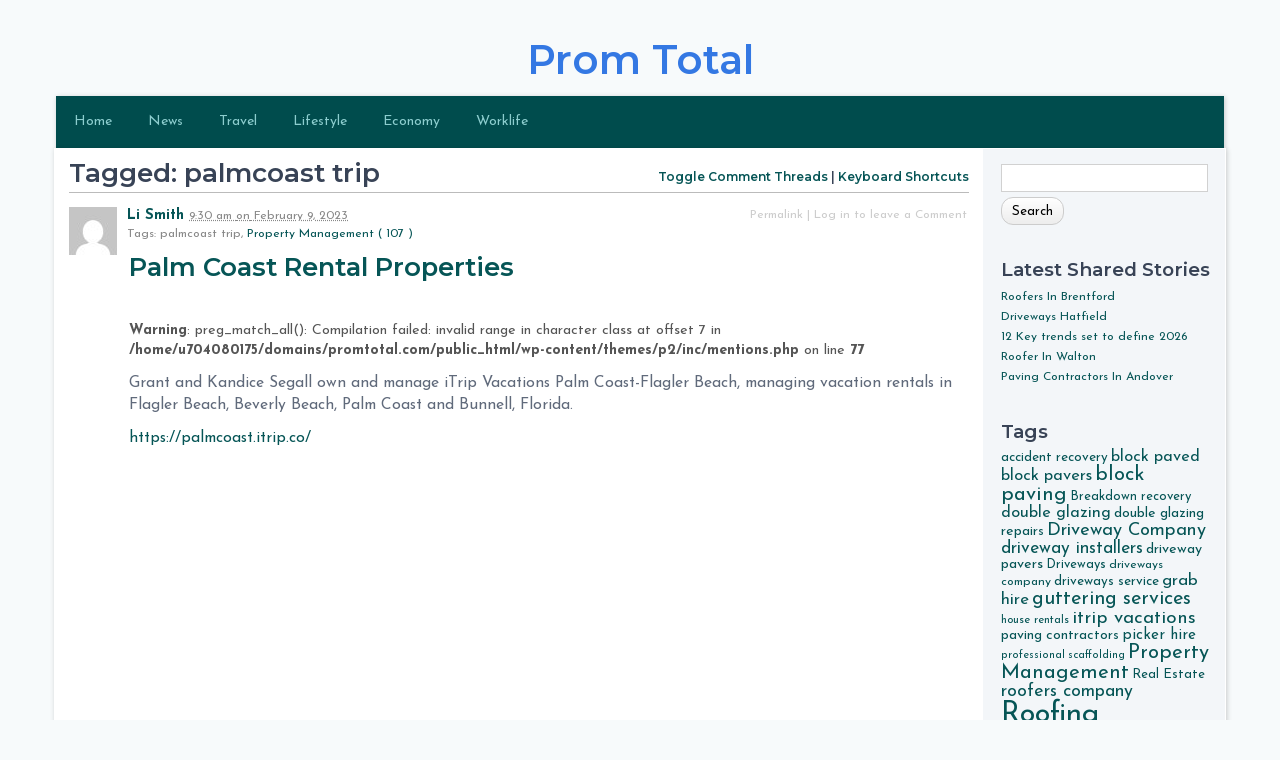

--- FILE ---
content_type: text/html; charset=UTF-8
request_url: https://www.promtotal.com/library/tag/palmcoast-trip/
body_size: 14769
content:
<!DOCTYPE html PUBLIC "-//W3C//DTD XHTML 1.1//EN" "http://www.w3.org/TR/xhtml11/DTD/xhtml11.dtd">
<html xmlns="http://www.w3.org/1999/xhtml" lang="en-US">
<head profile="http://gmpg.org/xfn/11">
<meta http-equiv="Content-Type" content="text/html; charset=UTF-8" />
<meta name="viewport" content="width=device-width, initial-scale=1.0" />
<title>palmcoast trip Archives - Prom Total</title>
<link rel="pingback" href="https://www.promtotal.com/xmlrpc.php" />
<meta name='robots' content='index, follow, max-image-preview:large, max-snippet:-1, max-video-preview:-1' />

	<!-- This site is optimized with the Yoast SEO plugin v22.8 - https://yoast.com/wordpress/plugins/seo/ -->
	<link rel="canonical" href="https://www.promtotal.com/library/tag/palmcoast-trip/" />
	<meta property="og:locale" content="en_US" />
	<meta property="og:type" content="article" />
	<meta property="og:title" content="palmcoast trip Archives - Prom Total" />
	<meta property="og:url" content="https://www.promtotal.com/library/tag/palmcoast-trip/" />
	<meta property="og:site_name" content="Prom Total" />
	<meta name="twitter:card" content="summary_large_image" />
	<script type="application/ld+json" class="yoast-schema-graph">{"@context":"https://schema.org","@graph":[{"@type":"CollectionPage","@id":"https://www.promtotal.com/library/tag/palmcoast-trip/","url":"https://www.promtotal.com/library/tag/palmcoast-trip/","name":"palmcoast trip Archives - Prom Total","isPartOf":{"@id":"https://www.promtotal.com/#website"},"breadcrumb":{"@id":"https://www.promtotal.com/library/tag/palmcoast-trip/#breadcrumb"},"inLanguage":"en-US"},{"@type":"BreadcrumbList","@id":"https://www.promtotal.com/library/tag/palmcoast-trip/#breadcrumb","itemListElement":[{"@type":"ListItem","position":1,"name":"Home","item":"https://www.promtotal.com/"},{"@type":"ListItem","position":2,"name":"palmcoast trip"}]},{"@type":"WebSite","@id":"https://www.promtotal.com/#website","url":"https://www.promtotal.com/","name":"Prom Total","description":"","potentialAction":[{"@type":"SearchAction","target":{"@type":"EntryPoint","urlTemplate":"https://www.promtotal.com/?s={search_term_string}"},"query-input":"required name=search_term_string"}],"inLanguage":"en-US"}]}</script>
	<!-- / Yoast SEO plugin. -->


		<script type="text/javascript">
			// <![CDATA[

			// P2 Configuration
			var ajaxUrl                 = "https://www.promtotal.com/wp-admin/admin-ajax.php?p2ajax=true";
			var ajaxReadUrl             = "https://www.promtotal.com/feed/p2.ajax/?p2ajax=true";
			var updateRate              = "30000"; // 30 seconds
			var nonce                   = "2063cef8a3";
			var login_url               = "https://www.promtotal.com/wp-login.php?redirect_to=https%3A%2F%2Fwww.promtotal.com%2Flibrary%2Ftag%2Fpalmcoast-trip%2F";
			var templateDir             = "https://www.promtotal.com/wp-content/themes/p2";
			var isFirstFrontPage        = 0;
			var isFrontPage             = 0;
			var isSingle                = 0;
			var isPage                  = 0;
			var isUserLoggedIn          = 0;
			var prologueTagsuggest      = 1;
			var prologuePostsUpdates    = 1;
			var prologueCommentsUpdates = 1;
			var getPostsUpdate          = 0;
			var getCommentsUpdate       = 0;
			var inlineEditPosts         = 1;
			var inlineEditComments      = 1;
			var wpUrl                   = "https://www.promtotal.com";
			var rssUrl                  = "";
			var pageLoadTime            = "2026-01-22 11:43:15";
			var commentsOnPost          = new Array;
			var postsOnPage             = new Array;
			var postsOnPageQS           = '';
			var currPost                = -1;
			var currComment             = -1;
			var commentLoop             = false;
			var lcwidget                = false;
			var hidecomments            = false;
			var commentsLists           = '';
			var newUnseenUpdates        = 0;
			var mentionData             = null;
			var p2CurrentVersion        = 3;
			var p2StoredVersion         = 3;
			// ]]>
		</script>
<link rel="alternate" type="application/rss+xml" title="Prom Total &raquo; Feed" href="https://www.promtotal.com/feed/" />
<link rel="alternate" type="application/rss+xml" title="Prom Total &raquo; Comments Feed" href="https://www.promtotal.com/comments/feed/" />
		<script type="text/javascript">
		//<![CDATA[
		var wpLocale = {"month":["January","February","March","April","May","June","July","August","September","October","November","December"],"monthabbrev":["Jan","Feb","Mar","Apr","May","Jun","Jul","Aug","Sep","Oct","Nov","Dec"],"weekday":["Sunday","Monday","Tuesday","Wednesday","Thursday","Friday","Saturday"],"weekdayabbrev":["Sun","Mon","Tue","Wed","Thu","Fri","Sat"]};
		//]]>
		</script>
		<link rel="alternate" type="application/rss+xml" title="Prom Total &raquo; palmcoast trip Tag Feed" href="https://www.promtotal.com/library/tag/palmcoast-trip/feed/" />
<style id='wp-img-auto-sizes-contain-inline-css' type='text/css'>
img:is([sizes=auto i],[sizes^="auto," i]){contain-intrinsic-size:3000px 1500px}
/*# sourceURL=wp-img-auto-sizes-contain-inline-css */
</style>
<style id='wp-emoji-styles-inline-css' type='text/css'>

	img.wp-smiley, img.emoji {
		display: inline !important;
		border: none !important;
		box-shadow: none !important;
		height: 1em !important;
		width: 1em !important;
		margin: 0 0.07em !important;
		vertical-align: -0.1em !important;
		background: none !important;
		padding: 0 !important;
	}
/*# sourceURL=wp-emoji-styles-inline-css */
</style>
<style id='wp-block-library-inline-css' type='text/css'>
:root{--wp-block-synced-color:#7a00df;--wp-block-synced-color--rgb:122,0,223;--wp-bound-block-color:var(--wp-block-synced-color);--wp-editor-canvas-background:#ddd;--wp-admin-theme-color:#007cba;--wp-admin-theme-color--rgb:0,124,186;--wp-admin-theme-color-darker-10:#006ba1;--wp-admin-theme-color-darker-10--rgb:0,107,160.5;--wp-admin-theme-color-darker-20:#005a87;--wp-admin-theme-color-darker-20--rgb:0,90,135;--wp-admin-border-width-focus:2px}@media (min-resolution:192dpi){:root{--wp-admin-border-width-focus:1.5px}}.wp-element-button{cursor:pointer}:root .has-very-light-gray-background-color{background-color:#eee}:root .has-very-dark-gray-background-color{background-color:#313131}:root .has-very-light-gray-color{color:#eee}:root .has-very-dark-gray-color{color:#313131}:root .has-vivid-green-cyan-to-vivid-cyan-blue-gradient-background{background:linear-gradient(135deg,#00d084,#0693e3)}:root .has-purple-crush-gradient-background{background:linear-gradient(135deg,#34e2e4,#4721fb 50%,#ab1dfe)}:root .has-hazy-dawn-gradient-background{background:linear-gradient(135deg,#faaca8,#dad0ec)}:root .has-subdued-olive-gradient-background{background:linear-gradient(135deg,#fafae1,#67a671)}:root .has-atomic-cream-gradient-background{background:linear-gradient(135deg,#fdd79a,#004a59)}:root .has-nightshade-gradient-background{background:linear-gradient(135deg,#330968,#31cdcf)}:root .has-midnight-gradient-background{background:linear-gradient(135deg,#020381,#2874fc)}:root{--wp--preset--font-size--normal:16px;--wp--preset--font-size--huge:42px}.has-regular-font-size{font-size:1em}.has-larger-font-size{font-size:2.625em}.has-normal-font-size{font-size:var(--wp--preset--font-size--normal)}.has-huge-font-size{font-size:var(--wp--preset--font-size--huge)}.has-text-align-center{text-align:center}.has-text-align-left{text-align:left}.has-text-align-right{text-align:right}.has-fit-text{white-space:nowrap!important}#end-resizable-editor-section{display:none}.aligncenter{clear:both}.items-justified-left{justify-content:flex-start}.items-justified-center{justify-content:center}.items-justified-right{justify-content:flex-end}.items-justified-space-between{justify-content:space-between}.screen-reader-text{border:0;clip-path:inset(50%);height:1px;margin:-1px;overflow:hidden;padding:0;position:absolute;width:1px;word-wrap:normal!important}.screen-reader-text:focus{background-color:#ddd;clip-path:none;color:#444;display:block;font-size:1em;height:auto;left:5px;line-height:normal;padding:15px 23px 14px;text-decoration:none;top:5px;width:auto;z-index:100000}html :where(.has-border-color){border-style:solid}html :where([style*=border-top-color]){border-top-style:solid}html :where([style*=border-right-color]){border-right-style:solid}html :where([style*=border-bottom-color]){border-bottom-style:solid}html :where([style*=border-left-color]){border-left-style:solid}html :where([style*=border-width]){border-style:solid}html :where([style*=border-top-width]){border-top-style:solid}html :where([style*=border-right-width]){border-right-style:solid}html :where([style*=border-bottom-width]){border-bottom-style:solid}html :where([style*=border-left-width]){border-left-style:solid}html :where(img[class*=wp-image-]){height:auto;max-width:100%}:where(figure){margin:0 0 1em}html :where(.is-position-sticky){--wp-admin--admin-bar--position-offset:var(--wp-admin--admin-bar--height,0px)}@media screen and (max-width:600px){html :where(.is-position-sticky){--wp-admin--admin-bar--position-offset:0px}}

/*# sourceURL=wp-block-library-inline-css */
</style><style id='global-styles-inline-css' type='text/css'>
:root{--wp--preset--aspect-ratio--square: 1;--wp--preset--aspect-ratio--4-3: 4/3;--wp--preset--aspect-ratio--3-4: 3/4;--wp--preset--aspect-ratio--3-2: 3/2;--wp--preset--aspect-ratio--2-3: 2/3;--wp--preset--aspect-ratio--16-9: 16/9;--wp--preset--aspect-ratio--9-16: 9/16;--wp--preset--color--black: #000000;--wp--preset--color--cyan-bluish-gray: #abb8c3;--wp--preset--color--white: #ffffff;--wp--preset--color--pale-pink: #f78da7;--wp--preset--color--vivid-red: #cf2e2e;--wp--preset--color--luminous-vivid-orange: #ff6900;--wp--preset--color--luminous-vivid-amber: #fcb900;--wp--preset--color--light-green-cyan: #7bdcb5;--wp--preset--color--vivid-green-cyan: #00d084;--wp--preset--color--pale-cyan-blue: #8ed1fc;--wp--preset--color--vivid-cyan-blue: #0693e3;--wp--preset--color--vivid-purple: #9b51e0;--wp--preset--gradient--vivid-cyan-blue-to-vivid-purple: linear-gradient(135deg,rgb(6,147,227) 0%,rgb(155,81,224) 100%);--wp--preset--gradient--light-green-cyan-to-vivid-green-cyan: linear-gradient(135deg,rgb(122,220,180) 0%,rgb(0,208,130) 100%);--wp--preset--gradient--luminous-vivid-amber-to-luminous-vivid-orange: linear-gradient(135deg,rgb(252,185,0) 0%,rgb(255,105,0) 100%);--wp--preset--gradient--luminous-vivid-orange-to-vivid-red: linear-gradient(135deg,rgb(255,105,0) 0%,rgb(207,46,46) 100%);--wp--preset--gradient--very-light-gray-to-cyan-bluish-gray: linear-gradient(135deg,rgb(238,238,238) 0%,rgb(169,184,195) 100%);--wp--preset--gradient--cool-to-warm-spectrum: linear-gradient(135deg,rgb(74,234,220) 0%,rgb(151,120,209) 20%,rgb(207,42,186) 40%,rgb(238,44,130) 60%,rgb(251,105,98) 80%,rgb(254,248,76) 100%);--wp--preset--gradient--blush-light-purple: linear-gradient(135deg,rgb(255,206,236) 0%,rgb(152,150,240) 100%);--wp--preset--gradient--blush-bordeaux: linear-gradient(135deg,rgb(254,205,165) 0%,rgb(254,45,45) 50%,rgb(107,0,62) 100%);--wp--preset--gradient--luminous-dusk: linear-gradient(135deg,rgb(255,203,112) 0%,rgb(199,81,192) 50%,rgb(65,88,208) 100%);--wp--preset--gradient--pale-ocean: linear-gradient(135deg,rgb(255,245,203) 0%,rgb(182,227,212) 50%,rgb(51,167,181) 100%);--wp--preset--gradient--electric-grass: linear-gradient(135deg,rgb(202,248,128) 0%,rgb(113,206,126) 100%);--wp--preset--gradient--midnight: linear-gradient(135deg,rgb(2,3,129) 0%,rgb(40,116,252) 100%);--wp--preset--font-size--small: 13px;--wp--preset--font-size--medium: 20px;--wp--preset--font-size--large: 36px;--wp--preset--font-size--x-large: 42px;--wp--preset--spacing--20: 0.44rem;--wp--preset--spacing--30: 0.67rem;--wp--preset--spacing--40: 1rem;--wp--preset--spacing--50: 1.5rem;--wp--preset--spacing--60: 2.25rem;--wp--preset--spacing--70: 3.38rem;--wp--preset--spacing--80: 5.06rem;--wp--preset--shadow--natural: 6px 6px 9px rgba(0, 0, 0, 0.2);--wp--preset--shadow--deep: 12px 12px 50px rgba(0, 0, 0, 0.4);--wp--preset--shadow--sharp: 6px 6px 0px rgba(0, 0, 0, 0.2);--wp--preset--shadow--outlined: 6px 6px 0px -3px rgb(255, 255, 255), 6px 6px rgb(0, 0, 0);--wp--preset--shadow--crisp: 6px 6px 0px rgb(0, 0, 0);}:where(.is-layout-flex){gap: 0.5em;}:where(.is-layout-grid){gap: 0.5em;}body .is-layout-flex{display: flex;}.is-layout-flex{flex-wrap: wrap;align-items: center;}.is-layout-flex > :is(*, div){margin: 0;}body .is-layout-grid{display: grid;}.is-layout-grid > :is(*, div){margin: 0;}:where(.wp-block-columns.is-layout-flex){gap: 2em;}:where(.wp-block-columns.is-layout-grid){gap: 2em;}:where(.wp-block-post-template.is-layout-flex){gap: 1.25em;}:where(.wp-block-post-template.is-layout-grid){gap: 1.25em;}.has-black-color{color: var(--wp--preset--color--black) !important;}.has-cyan-bluish-gray-color{color: var(--wp--preset--color--cyan-bluish-gray) !important;}.has-white-color{color: var(--wp--preset--color--white) !important;}.has-pale-pink-color{color: var(--wp--preset--color--pale-pink) !important;}.has-vivid-red-color{color: var(--wp--preset--color--vivid-red) !important;}.has-luminous-vivid-orange-color{color: var(--wp--preset--color--luminous-vivid-orange) !important;}.has-luminous-vivid-amber-color{color: var(--wp--preset--color--luminous-vivid-amber) !important;}.has-light-green-cyan-color{color: var(--wp--preset--color--light-green-cyan) !important;}.has-vivid-green-cyan-color{color: var(--wp--preset--color--vivid-green-cyan) !important;}.has-pale-cyan-blue-color{color: var(--wp--preset--color--pale-cyan-blue) !important;}.has-vivid-cyan-blue-color{color: var(--wp--preset--color--vivid-cyan-blue) !important;}.has-vivid-purple-color{color: var(--wp--preset--color--vivid-purple) !important;}.has-black-background-color{background-color: var(--wp--preset--color--black) !important;}.has-cyan-bluish-gray-background-color{background-color: var(--wp--preset--color--cyan-bluish-gray) !important;}.has-white-background-color{background-color: var(--wp--preset--color--white) !important;}.has-pale-pink-background-color{background-color: var(--wp--preset--color--pale-pink) !important;}.has-vivid-red-background-color{background-color: var(--wp--preset--color--vivid-red) !important;}.has-luminous-vivid-orange-background-color{background-color: var(--wp--preset--color--luminous-vivid-orange) !important;}.has-luminous-vivid-amber-background-color{background-color: var(--wp--preset--color--luminous-vivid-amber) !important;}.has-light-green-cyan-background-color{background-color: var(--wp--preset--color--light-green-cyan) !important;}.has-vivid-green-cyan-background-color{background-color: var(--wp--preset--color--vivid-green-cyan) !important;}.has-pale-cyan-blue-background-color{background-color: var(--wp--preset--color--pale-cyan-blue) !important;}.has-vivid-cyan-blue-background-color{background-color: var(--wp--preset--color--vivid-cyan-blue) !important;}.has-vivid-purple-background-color{background-color: var(--wp--preset--color--vivid-purple) !important;}.has-black-border-color{border-color: var(--wp--preset--color--black) !important;}.has-cyan-bluish-gray-border-color{border-color: var(--wp--preset--color--cyan-bluish-gray) !important;}.has-white-border-color{border-color: var(--wp--preset--color--white) !important;}.has-pale-pink-border-color{border-color: var(--wp--preset--color--pale-pink) !important;}.has-vivid-red-border-color{border-color: var(--wp--preset--color--vivid-red) !important;}.has-luminous-vivid-orange-border-color{border-color: var(--wp--preset--color--luminous-vivid-orange) !important;}.has-luminous-vivid-amber-border-color{border-color: var(--wp--preset--color--luminous-vivid-amber) !important;}.has-light-green-cyan-border-color{border-color: var(--wp--preset--color--light-green-cyan) !important;}.has-vivid-green-cyan-border-color{border-color: var(--wp--preset--color--vivid-green-cyan) !important;}.has-pale-cyan-blue-border-color{border-color: var(--wp--preset--color--pale-cyan-blue) !important;}.has-vivid-cyan-blue-border-color{border-color: var(--wp--preset--color--vivid-cyan-blue) !important;}.has-vivid-purple-border-color{border-color: var(--wp--preset--color--vivid-purple) !important;}.has-vivid-cyan-blue-to-vivid-purple-gradient-background{background: var(--wp--preset--gradient--vivid-cyan-blue-to-vivid-purple) !important;}.has-light-green-cyan-to-vivid-green-cyan-gradient-background{background: var(--wp--preset--gradient--light-green-cyan-to-vivid-green-cyan) !important;}.has-luminous-vivid-amber-to-luminous-vivid-orange-gradient-background{background: var(--wp--preset--gradient--luminous-vivid-amber-to-luminous-vivid-orange) !important;}.has-luminous-vivid-orange-to-vivid-red-gradient-background{background: var(--wp--preset--gradient--luminous-vivid-orange-to-vivid-red) !important;}.has-very-light-gray-to-cyan-bluish-gray-gradient-background{background: var(--wp--preset--gradient--very-light-gray-to-cyan-bluish-gray) !important;}.has-cool-to-warm-spectrum-gradient-background{background: var(--wp--preset--gradient--cool-to-warm-spectrum) !important;}.has-blush-light-purple-gradient-background{background: var(--wp--preset--gradient--blush-light-purple) !important;}.has-blush-bordeaux-gradient-background{background: var(--wp--preset--gradient--blush-bordeaux) !important;}.has-luminous-dusk-gradient-background{background: var(--wp--preset--gradient--luminous-dusk) !important;}.has-pale-ocean-gradient-background{background: var(--wp--preset--gradient--pale-ocean) !important;}.has-electric-grass-gradient-background{background: var(--wp--preset--gradient--electric-grass) !important;}.has-midnight-gradient-background{background: var(--wp--preset--gradient--midnight) !important;}.has-small-font-size{font-size: var(--wp--preset--font-size--small) !important;}.has-medium-font-size{font-size: var(--wp--preset--font-size--medium) !important;}.has-large-font-size{font-size: var(--wp--preset--font-size--large) !important;}.has-x-large-font-size{font-size: var(--wp--preset--font-size--x-large) !important;}
/*# sourceURL=global-styles-inline-css */
</style>

<style id='classic-theme-styles-inline-css' type='text/css'>
/*! This file is auto-generated */
.wp-block-button__link{color:#fff;background-color:#32373c;border-radius:9999px;box-shadow:none;text-decoration:none;padding:calc(.667em + 2px) calc(1.333em + 2px);font-size:1.125em}.wp-block-file__button{background:#32373c;color:#fff;text-decoration:none}
/*# sourceURL=/wp-includes/css/classic-themes.min.css */
</style>
<link rel='stylesheet' id='ppress-frontend-css' href='https://www.promtotal.com/wp-content/plugins/wp-user-avatar/assets/css/frontend.min.css?ver=4.15.9' type='text/css' media='all' />
<link rel='stylesheet' id='ppress-flatpickr-css' href='https://www.promtotal.com/wp-content/plugins/wp-user-avatar/assets/flatpickr/flatpickr.min.css?ver=4.15.9' type='text/css' media='all' />
<link rel='stylesheet' id='ppress-select2-css' href='https://www.promtotal.com/wp-content/plugins/wp-user-avatar/assets/select2/select2.min.css?ver=6.9' type='text/css' media='all' />
<link rel='stylesheet' id='p2-css' href='https://www.promtotal.com/wp-content/themes/p2/style.css?ver=6.9' type='text/css' media='all' />
<link rel='stylesheet' id='p2-print-style-css' href='https://www.promtotal.com/wp-content/themes/p2/style-print.css?ver=20120807' type='text/css' media='print' />
<script type="text/javascript" src="https://www.promtotal.com/wp-includes/js/jquery/jquery.min.js?ver=3.7.1" id="jquery-core-js"></script>
<script type="text/javascript" src="https://www.promtotal.com/wp-includes/js/jquery/jquery-migrate.min.js?ver=3.4.1" id="jquery-migrate-js"></script>
<script type="text/javascript" src="https://www.promtotal.com/wp-content/plugins/wp-user-avatar/assets/flatpickr/flatpickr.min.js?ver=4.15.9" id="ppress-flatpickr-js"></script>
<script type="text/javascript" src="https://www.promtotal.com/wp-content/plugins/wp-user-avatar/assets/select2/select2.min.js?ver=4.15.9" id="ppress-select2-js"></script>
<script type="text/javascript" src="https://www.promtotal.com/wp-includes/js/jquery/jquery.color.min.js?ver=3.0.0" id="jquery-color-js"></script>
<script type="text/javascript" id="utils-js-extra">
/* <![CDATA[ */
var userSettings = {"url":"/","uid":"0","time":"1769082195","secure":"1"};
//# sourceURL=utils-js-extra
/* ]]> */
</script>
<script type="text/javascript" src="https://www.promtotal.com/wp-includes/js/utils.min.js?ver=6.9" id="utils-js"></script>
<script type="text/javascript" src="https://www.promtotal.com/wp-includes/js/comment-reply.min.js?ver=6.9" id="comment-reply-js" data-wp-strategy="async" data-wp-fetchpriority="low"></script>
<script type="text/javascript" src="https://www.promtotal.com/wp-content/themes/p2/js/jquery.scrollTo-min.js?ver=20120402" id="scrollit-js"></script>
<script type="text/javascript" src="https://www.promtotal.com/wp-content/themes/p2/js/wp-locale.js?ver=20130819" id="wp-locale-js"></script>
<script type="text/javascript" src="https://www.promtotal.com/wp-content/themes/p2/js/spin.js?ver=20120704" id="p2-spin-js"></script>
<script type="text/javascript" id="p2js-js-extra">
/* <![CDATA[ */
var p2txt = {"tags":"\u003Cbr /\u003ETags:","tagit":"Tag it","citation":"Citation","title":"Post Title","goto_homepage":"Go to homepage","n_new_updates":"%d new update(s)","n_new_comments":"%d new comment(s)","jump_to_top":"Jump to top","not_posted_error":"An error has occurred, your post was not posted","update_posted":"Your update has been posted","loading":"Loading...","cancel":"Cancel","save":"Save","hide_threads":"Hide threads","show_threads":"Show threads","unsaved_changes":"Your comments or posts will be lost if you continue.","date_time_format":"%1$s \u003Cem\u003Eon\u003C/em\u003E %2$s","date_format":"F j, Y","time_format":"g:i a","autocomplete_prompt":"After typing @, type a name or username to find a member of this site","no_matches":"No matches.","comment_cancel_ays":"Are you sure you would like to clear this comment? Its contents will be deleted.","oops_not_logged_in":"Oops! Looks like you are not logged in.","please_log_in":"Please log in again","whoops_maybe_offline":"Whoops! Looks like you are not connected to the server. P2 could not connect with WordPress.","required_filed":"This field is required."};
try{convertEntities(p2txt);}catch(e){};;
//# sourceURL=p2js-js-extra
/* ]]> */
</script>
<script type="text/javascript" src="https://www.promtotal.com/wp-content/themes/p2/js/p2.js?ver=20140603" id="p2js-js"></script>
<link rel="https://api.w.org/" href="https://www.promtotal.com/wp-json/" /><link rel="alternate" title="JSON" type="application/json" href="https://www.promtotal.com/wp-json/wp/v2/tags/1946" /><link rel="EditURI" type="application/rsd+xml" title="RSD" href="https://www.promtotal.com/xmlrpc.php?rsd" />
<meta name="generator" content="WordPress 6.9" />
<style type="text/css">
.is-js .hide-if-js {
	display: none;
}
.p2-task-list ul {
	margin-left: 0 !important;
}
.p2-task-list ul ul {
	margin-left: 20px !important;
}
.p2-task-list li {
	list-style: none;
}
</style>
<script type="text/javascript">
jQuery( function( $ ) {
	$( 'body' )
		.addClass( 'is-js' )
		.delegate( '.p2-task-list :checkbox', 'click', function() {
			var $this = $( this ),
			    $li = $this.parents( 'li:first' ),
			    $form = $this.parents( 'form:first' ),
			    data = $li.find( ':input' ).serialize(),
			    colorEl = $li, origColor = $li.css( 'background-color' ), color;

			while ( colorEl.get(0).tagName && colorEl.css( 'background-color' ).match( /^\s*(rgba\s*\(\s*0+\s*,\s*0+\s*,\s*0+\s*,\s*0+\s*\)|transparent)\s*$/ ) ) {
				colorEl = colorEl.parent();
			}

			color = colorEl.get(0).tagName ? colorEl.css( 'background-color' ) : '#ffffff';

			data += '&ajax=1&' + $form.find( '.submit :input' ).serialize();

			$.post( $form.attr( 'action' ), data, function( response ) {
				if ( '1' === response )
					$li.css( 'background-color', '#F6F3D1' ).animate( { backgroundColor: color }, 'slow', function() { $li.css( 'background-color', origColor ); } );
			} );
	} );
} );
</script>
	<style id="p2-header-style" type="text/css">
		</style>
		<style type="text/css" id="wp-custom-css">
			@import url('https://fonts.googleapis.com/css?family=Montserrat:400,500,600&display=swap');
@import url('https://fonts.googleapis.com/css?family=Josefin+Sans:300,400,600,700&display=swap');
body {
    background-color: #f7fafb;
}
#main img.avatar {
    border: none;
}
#postbox div.avatar img {
    border-width: 0;
}
a, a:visited, h1 a:visited, a:active, #main .selected .actions a, #main .selected .actions a:link, #main .selected .actions a:visited, #help dt, #media-buttons .button {
    color: #065556;
}
h2 {
    color: #384356;
}
#wrapper {
    background: #f3f6f9;
    border: 1px solid #fff;
}
#main p, #main ul, #main ol {
    font-size: 1.1em;
	color: #606a7b;
    line-height: 1.4em;
}
#header .sleeve {
    background: transparent;
    box-shadow: none;
}
#header .sleeve h1{
	padding:0;
}
#header .sleeve {
    display: inline-table;
    text-align: center;
    width: 100%;
}
#header .sleeve h1 {
    font-weight:700 !important;
}
.site-navigation.main-navigation {
    background:#004c4d;
    margin: 1rem 0 0 0;
    box-shadow: 1px 1px 5px rgba(0, 0, 0, 0.2);
}

.main-navigation .menu li a {
    color:#8ccdce;
    display: block;
    line-height: 40px;
    padding: 6px 18px;
    text-decoration: none;
}
.main-navigation li.current-menu-item > a, .main-navigation li.current-menu-ancestor > a, .main-navigation li.current-menu-item:hover > a, .main-navigation li.current-menu-ancestor:hover > a {
    background: transparent;
    color: #ffffff;
}
.main-navigation .menu li:hover {
    background:#097475;
}
body, form *, #respond #cancel-comment-reply-link, input, textarea {
    font-family: 'Josefin Sans',sans-serif;
}
h1, h2, h3, #postbox label, #help dd, .inlineediting input.title {
    font-family: 'Montserrat',sans-serif;
    font-weight:600 !important;
}		</style>
		</head>
<body class="archive tag tag-palmcoast-trip tag-1946 wp-theme-p2">

<div id="header">

	<div class="sleeve">
		<h1><a href="https://www.promtotal.com/">Prom Total</a></h1>
				<a class="secondary" href="https://www.promtotal.com/"></a>

			</div>

		<div role="navigation" class="site-navigation main-navigation">
		<h1 class="assistive-text">Menu</h1>
		<div class="assistive-text skip-link"><a href="#main" title="Skip to content">Skip to content</a></div>

		<div class="menu-main-menu-container"><ul id="menu-main-menu" class="menu"><li id="menu-item-12" class="menu-item menu-item-type-custom menu-item-object-custom menu-item-home menu-item-12"><a href="https://www.promtotal.com/">Home</a></li>
<li id="menu-item-15" class="menu-item menu-item-type-taxonomy menu-item-object-category menu-item-15"><a href="https://www.promtotal.com/topics/news/">News</a></li>
<li id="menu-item-16" class="menu-item menu-item-type-taxonomy menu-item-object-category menu-item-16"><a href="https://www.promtotal.com/topics/travel/">Travel</a></li>
<li id="menu-item-14" class="menu-item menu-item-type-taxonomy menu-item-object-category menu-item-14"><a href="https://www.promtotal.com/topics/lifestyle/">Lifestyle</a></li>
<li id="menu-item-13" class="menu-item menu-item-type-taxonomy menu-item-object-category menu-item-13"><a href="https://www.promtotal.com/topics/economy/">Economy</a></li>
<li id="menu-item-17" class="menu-item menu-item-type-taxonomy menu-item-object-category menu-item-17"><a href="https://www.promtotal.com/topics/worklife/">Worklife</a></li>
</ul></div>	</div>
	</div>

<div id="wrapper">

		<div id="sidebar">
	
		<ul>
			<li id="search-2" class="widget widget_search"><form role="search" method="get" id="searchform" class="searchform" action="https://www.promtotal.com/">
				<div>
					<label class="screen-reader-text" for="s">Search for:</label>
					<input type="text" value="" name="s" id="s" />
					<input type="submit" id="searchsubmit" value="Search" />
				</div>
			</form></li>

		<li id="recent-posts-2" class="widget widget_recent_entries">
		<h2 class="widgettitle">Latest Shared Stories</h2>

		<ul>
											<li>
					<a href="https://www.promtotal.com/library/roofers-in-brentford-6/">Roofers In Brentford</a>
									</li>
											<li>
					<a href="https://www.promtotal.com/library/driveways-hatfield-10/">Driveways Hatfield</a>
									</li>
											<li>
					<a href="https://www.promtotal.com/library/12-key-trends-set-to-define-2026-2/">12 Key trends set to define 2026</a>
									</li>
											<li>
					<a href="https://www.promtotal.com/library/roofer-in-walton-8/">Roofer In Walton</a>
									</li>
											<li>
					<a href="https://www.promtotal.com/library/paving-contractors-in-andover/">Paving Contractors In Andover</a>
									</li>
					</ul>

		</li>
<li id="tag_cloud-2" class="widget widget_tag_cloud"><h2 class="widgettitle">Tags</h2>
<div class="tagcloud"><a href="https://www.promtotal.com/library/tag/accident-recovery/" class="tag-cloud-link tag-link-466 tag-link-position-1" style="font-size: 10.125pt;" aria-label="accident recovery (41 items)">accident recovery</a>
<a href="https://www.promtotal.com/library/tag/block-paved/" class="tag-cloud-link tag-link-2583 tag-link-position-2" style="font-size: 12.25pt;" aria-label="block paved (61 items)">block paved</a>
<a href="https://www.promtotal.com/library/tag/block-pavers/" class="tag-cloud-link tag-link-480 tag-link-position-3" style="font-size: 12.375pt;" aria-label="block pavers (62 items)">block pavers</a>
<a href="https://www.promtotal.com/library/tag/block-paving/" class="tag-cloud-link tag-link-2358 tag-link-position-4" style="font-size: 15.25pt;" aria-label="block paving (105 items)">block paving</a>
<a href="https://www.promtotal.com/library/tag/breakdown-recovery/" class="tag-cloud-link tag-link-342 tag-link-position-5" style="font-size: 9.75pt;" aria-label="Breakdown recovery (38 items)">Breakdown recovery</a>
<a href="https://www.promtotal.com/library/tag/double-glazing/" class="tag-cloud-link tag-link-460 tag-link-position-6" style="font-size: 12.25pt;" aria-label="double glazing (61 items)">double glazing</a>
<a href="https://www.promtotal.com/library/tag/double-glazing-repairs/" class="tag-cloud-link tag-link-495 tag-link-position-7" style="font-size: 10.625pt;" aria-label="double glazing repairs (45 items)">double glazing repairs</a>
<a href="https://www.promtotal.com/library/tag/driveway-company/" class="tag-cloud-link tag-link-475 tag-link-position-8" style="font-size: 13.75pt;" aria-label="Driveway Company (80 items)">Driveway Company</a>
<a href="https://www.promtotal.com/library/tag/driveway-installers/" class="tag-cloud-link tag-link-490 tag-link-position-9" style="font-size: 13.125pt;" aria-label="driveway installers (72 items)">driveway installers</a>
<a href="https://www.promtotal.com/library/tag/driveway-pavers/" class="tag-cloud-link tag-link-479 tag-link-position-10" style="font-size: 10.75pt;" aria-label="driveway pavers (46 items)">driveway pavers</a>
<a href="https://www.promtotal.com/library/tag/driveways/" class="tag-cloud-link tag-link-260 tag-link-position-11" style="font-size: 9.625pt;" aria-label="Driveways (37 items)">Driveways</a>
<a href="https://www.promtotal.com/library/tag/driveways-company/" class="tag-cloud-link tag-link-2582 tag-link-position-12" style="font-size: 9.125pt;" aria-label="driveways company (34 items)">driveways company</a>
<a href="https://www.promtotal.com/library/tag/driveways-service/" class="tag-cloud-link tag-link-1224 tag-link-position-13" style="font-size: 10.125pt;" aria-label="driveways service (41 items)">driveways service</a>
<a href="https://www.promtotal.com/library/tag/grab-hire/" class="tag-cloud-link tag-link-2140 tag-link-position-14" style="font-size: 12.75pt;" aria-label="grab hire (66 items)">grab hire</a>
<a href="https://www.promtotal.com/library/tag/guttering-services/" class="tag-cloud-link tag-link-2690 tag-link-position-15" style="font-size: 14.875pt;" aria-label="guttering services (100 items)">guttering services</a>
<a href="https://www.promtotal.com/library/tag/house-rentals/" class="tag-cloud-link tag-link-1874 tag-link-position-16" style="font-size: 8.5pt;" aria-label="house rentals (30 items)">house rentals</a>
<a href="https://www.promtotal.com/library/tag/itrip-vacations/" class="tag-cloud-link tag-link-17 tag-link-position-17" style="font-size: 14pt;" aria-label="itrip vacations (84 items)">itrip vacations</a>
<a href="https://www.promtotal.com/library/tag/paving-contractors/" class="tag-cloud-link tag-link-1397 tag-link-position-18" style="font-size: 10.5pt;" aria-label="paving contractors (44 items)">paving contractors</a>
<a href="https://www.promtotal.com/library/tag/picker-hire/" class="tag-cloud-link tag-link-2501 tag-link-position-19" style="font-size: 11.375pt;" aria-label="picker hire (52 items)">picker hire</a>
<a href="https://www.promtotal.com/library/tag/professional-scaffolding/" class="tag-cloud-link tag-link-3644 tag-link-position-20" style="font-size: 8.125pt;" aria-label="professional scaffolding (28 items)">professional scaffolding</a>
<a href="https://www.promtotal.com/library/tag/property-management/" class="tag-cloud-link tag-link-181 tag-link-position-21" style="font-size: 15.25pt;" aria-label="Property Management (107 items)">Property Management</a>
<a href="https://www.promtotal.com/library/tag/real-estate/" class="tag-cloud-link tag-link-330 tag-link-position-22" style="font-size: 9.75pt;" aria-label="Real Estate (38 items)">Real Estate</a>
<a href="https://www.promtotal.com/library/tag/roofers-company/" class="tag-cloud-link tag-link-2762 tag-link-position-23" style="font-size: 13.375pt;" aria-label="roofers company (74 items)">roofers company</a>
<a href="https://www.promtotal.com/library/tag/roofing-company/" class="tag-cloud-link tag-link-257 tag-link-position-24" style="font-size: 22pt;" aria-label="Roofing Company (367 items)">Roofing Company</a>
<a href="https://www.promtotal.com/library/tag/roofing-contractor/" class="tag-cloud-link tag-link-515 tag-link-position-25" style="font-size: 13.75pt;" aria-label="Roofing Contractor (81 items)">Roofing Contractor</a>
<a href="https://www.promtotal.com/library/tag/roofing-contractors/" class="tag-cloud-link tag-link-492 tag-link-position-26" style="font-size: 17.125pt;" aria-label="roofing contractors (149 items)">roofing contractors</a>
<a href="https://www.promtotal.com/library/tag/roofing-service/" class="tag-cloud-link tag-link-622 tag-link-position-27" style="font-size: 18.125pt;" aria-label="Roofing Service (179 items)">Roofing Service</a>
<a href="https://www.promtotal.com/library/tag/roofing-services/" class="tag-cloud-link tag-link-1167 tag-link-position-28" style="font-size: 13.625pt;" aria-label="roofing services (79 items)">roofing services</a>
<a href="https://www.promtotal.com/library/tag/roof-installations/" class="tag-cloud-link tag-link-3097 tag-link-position-29" style="font-size: 10.625pt;" aria-label="roof installations (45 items)">roof installations</a>
<a href="https://www.promtotal.com/library/tag/roof-repair/" class="tag-cloud-link tag-link-84 tag-link-position-30" style="font-size: 17.25pt;" aria-label="Roof Repair (154 items)">Roof Repair</a>
<a href="https://www.promtotal.com/library/tag/roof-repairs/" class="tag-cloud-link tag-link-456 tag-link-position-31" style="font-size: 18pt;" aria-label="roof repairs (175 items)">roof repairs</a>
<a href="https://www.promtotal.com/library/tag/rubbish-clearance/" class="tag-cloud-link tag-link-1229 tag-link-position-32" style="font-size: 8pt;" aria-label="rubbish clearance (27 items)">rubbish clearance</a>
<a href="https://www.promtotal.com/library/tag/sign-makers/" class="tag-cloud-link tag-link-1523 tag-link-position-33" style="font-size: 9.125pt;" aria-label="sign makers (34 items)">sign makers</a>
<a href="https://www.promtotal.com/library/tag/skip-hire/" class="tag-cloud-link tag-link-21 tag-link-position-34" style="font-size: 10pt;" aria-label="Skip Hire (40 items)">Skip Hire</a>
<a href="https://www.promtotal.com/library/tag/symbol-sam-signs/" class="tag-cloud-link tag-link-72 tag-link-position-35" style="font-size: 8.875pt;" aria-label="Symbol Sam Signs (32 items)">Symbol Sam Signs</a>
<a href="https://www.promtotal.com/library/tag/tree-care/" class="tag-cloud-link tag-link-488 tag-link-position-36" style="font-size: 12.25pt;" aria-label="tree care (60 items)">tree care</a>
<a href="https://www.promtotal.com/library/tag/tree-surgeon/" class="tag-cloud-link tag-link-24 tag-link-position-37" style="font-size: 11.5pt;" aria-label="Tree Surgeon (53 items)">Tree Surgeon</a>
<a href="https://www.promtotal.com/library/tag/tree-surgeons/" class="tag-cloud-link tag-link-25 tag-link-position-38" style="font-size: 13.375pt;" aria-label="Tree Surgeons (74 items)">Tree Surgeons</a>
<a href="https://www.promtotal.com/library/tag/tree-surgery/" class="tag-cloud-link tag-link-26 tag-link-position-39" style="font-size: 13.875pt;" aria-label="Tree Surgery (82 items)">Tree Surgery</a>
<a href="https://www.promtotal.com/library/tag/vacation-rental/" class="tag-cloud-link tag-link-1777 tag-link-position-40" style="font-size: 8.125pt;" aria-label="vacation rental (28 items)">vacation rental</a>
<a href="https://www.promtotal.com/library/tag/vacation-rentals/" class="tag-cloud-link tag-link-283 tag-link-position-41" style="font-size: 13.875pt;" aria-label="Vacation Rentals (83 items)">Vacation Rentals</a>
<a href="https://www.promtotal.com/library/tag/van-hire/" class="tag-cloud-link tag-link-2502 tag-link-position-42" style="font-size: 11.625pt;" aria-label="van hire (54 items)">van hire</a>
<a href="https://www.promtotal.com/library/tag/vehicle-recovery/" class="tag-cloud-link tag-link-343 tag-link-position-43" style="font-size: 8pt;" aria-label="vehicle recovery (27 items)">vehicle recovery</a>
<a href="https://www.promtotal.com/library/tag/window-company/" class="tag-cloud-link tag-link-461 tag-link-position-44" style="font-size: 13.25pt;" aria-label="window company (73 items)">window company</a>
<a href="https://www.promtotal.com/library/tag/window-repairs/" class="tag-cloud-link tag-link-473 tag-link-position-45" style="font-size: 13pt;" aria-label="Window Repairs (70 items)">Window Repairs</a></div>
</li>
<li id="categories-3" class="widget widget_categories"><h2 class="widgettitle">Popular Categories</h2>

			<ul>
					<li class="cat-item cat-item-7"><a href="https://www.promtotal.com/topics/busniess/">Busniess</a>
</li>
	<li class="cat-item cat-item-4"><a href="https://www.promtotal.com/topics/economy/">Economy</a>
</li>
	<li class="cat-item cat-item-8"><a href="https://www.promtotal.com/topics/health/">Health</a>
</li>
	<li class="cat-item cat-item-3"><a href="https://www.promtotal.com/topics/lifestyle/">Lifestyle</a>
</li>
	<li class="cat-item cat-item-1"><a href="https://www.promtotal.com/topics/news/">News</a>
</li>
	<li class="cat-item cat-item-9"><a href="https://www.promtotal.com/topics/other/">Other</a>
</li>
	<li class="cat-item cat-item-2"><a href="https://www.promtotal.com/topics/travel/">Travel</a>
</li>
			</ul>

			</li>
		</ul>

		<div class="clear"></div>

	</div> <!-- // sidebar -->

<div class="sleeve_main">

	<div id="main">
		<h2>Tagged: palmcoast trip			<span class="controls">
				<a href="#" id="togglecomments"> Toggle Comment Threads</a> | <a href="#directions" id="directions-keyboard">Keyboard Shortcuts</a>
			</span>
		</h2>

		
			<ul id="postlist">
			
				<li id="prologue-4731" class="post-4731 post type-post status-publish format-standard hentry category-news tag-palmcoast-trip tag-property-management">
	
		<a href="https://www.promtotal.com/library/author/li-smith/" title="Posts by Li Smith ( @li-smith )" class="post-avatar">
			<img alt='' src='https://secure.gravatar.com/avatar/1d21e66db4eecd51531fd6bda53ae7a4f5d2a622898354047478a1a1583bbe5a?s=48&#038;d=mm&#038;r=g' srcset='https://secure.gravatar.com/avatar/1d21e66db4eecd51531fd6bda53ae7a4f5d2a622898354047478a1a1583bbe5a?s=96&#038;d=mm&#038;r=g 2x' class='avatar avatar-48 photo' height='48' width='48' decoding='async'/>		</a>
		<h4>
					<a href="https://www.promtotal.com/library/author/li-smith/" title="Posts by Li Smith ( @li-smith )">Li Smith</a>
				<span class="meta">
			<abbr title="2023-02-09T09:30:52Z">9:30 am <em>on</em> February 9, 2023</abbr>			<span class="actions">
				<a href="https://www.promtotal.com/library/palm-coast-rental-properties/" class="thepermalink" title="Permalink">Permalink</a>
				 | <a rel="nofollow" class="comment-reply-login" href="https://www.promtotal.com/wp-login.php?redirect_to=https%3A%2F%2Fwww.promtotal.com%2Flibrary%2Fpalm-coast-rental-properties%2F">Log in to leave a Comment</a>
							</span>
							<span class="tags">
					<br />Tags: palmcoast trip, <a href="https://www.promtotal.com/library/tag/property-management/" rel="tag">Property Management ( 107 )</a> &nbsp;&nbsp;
				</span>
					</span>
	</h4>

	
	<div id="content-4731" class="postcontent">
	<h2><a href="https://www.promtotal.com/library/palm-coast-rental-properties/">Palm Coast Rental Properties&nbsp;</a></h2><br />
<b>Warning</b>:  preg_match_all(): Compilation failed: invalid range in character class at offset 7 in <b>/home/u704080175/domains/promtotal.com/public_html/wp-content/themes/p2/inc/mentions.php</b> on line <b>77</b><br />
<p><span data-sheets-value="{&quot;1&quot;:2,&quot;2&quot;:&quot;Grant and Kandice Segall own and manage iTrip Vacations Palm Coast-Flagler Beach, managing vacation rentals in Flagler Beach, Beverly Beach, Palm Coast and Bunnell, Florida.&quot;}" data-sheets-userformat="{&quot;2&quot;:4480,&quot;10&quot;:2,&quot;11&quot;:0,&quot;15&quot;:&quot;Arial&quot;}">Grant and Kandice Segall own and manage iTrip Vacations Palm Coast-Flagler Beach, managing vacation rentals in Flagler Beach, Beverly Beach, Palm Coast and Bunnell, Florida.</span></p>
<p><a href="https://palmcoast.itrip.co/">https://palmcoast.itrip.co/</a></p>
	</div>

	
	
	<div class="bottom-of-entry">&nbsp;</div>

	

<ul id="comments-4731" class="commentlist inlinecomments">
</ul>

			<div class="respond-wrap" style="display: none; ">
					<div id="respond" class="comment-respond">
		<h3 id="reply-title" class="comment-reply-title">Reply <small><a rel="nofollow" id="cancel-comment-reply-link" href="/library/tag/palmcoast-trip/#respond" style="display:none;">Cancel reply</a></small></h3><p class="must-log-in">You must be <a href="https://www.promtotal.com/wp-login.php?redirect_to=https%3A%2F%2Fwww.promtotal.com%2Flibrary%2Fpalm-coast-rental-properties%2F">logged in</a> to post a comment.</p>	</div><!-- #respond -->
				</div></li>

						</ul>

		
		<div class="navigation">
			<p class="nav-older"></p>
			<p class="nav-newer"></p>
		</div>

	</div> <!-- main -->

</div> <!-- sleeve -->

	<div class="clear"></div>

</div> <!-- // wrapper -->

<div id="footer">
	<p>
		
		<span>Copyright © 2021</span> by <a href="/" rel="designer">Prom Total</a>.	</p>
</div>

<div id="notify"></div>

<div id="help">
	<dl class="directions">
		<dt>c</dt><dd>Compose new post</dd>
		<dt>j</dt><dd>Next post/Next comment</dd>
		<dt>k</dt> <dd>Previous post/Previous comment</dd>
		<dt>r</dt> <dd>Reply</dd>
		<dt>e</dt> <dd>Edit</dd>
		<dt>o</dt> <dd>Show/Hide comments</dd>
		<dt>t</dt> <dd>Go to top</dd>
		<dt>l</dt> <dd>Go to login</dd>
		<dt>h</dt> <dd>Show/Hide help</dd>
		<dt>shift + esc</dt> <dd>Cancel</dd>
	</dl>
</div>

<script type="speculationrules">
{"prefetch":[{"source":"document","where":{"and":[{"href_matches":"/*"},{"not":{"href_matches":["/wp-*.php","/wp-admin/*","/wp-content/uploads/*","/wp-content/*","/wp-content/plugins/*","/wp-content/themes/p2/*","/*\\?(.+)"]}},{"not":{"selector_matches":"a[rel~=\"nofollow\"]"}},{"not":{"selector_matches":".no-prefetch, .no-prefetch a"}}]},"eagerness":"conservative"}]}
</script>

	<script type="text/javascript">
	/* <![CDATA[ */
		jQuery( document ).ready( function( $ ) {
			function hideComments() {
				$('.commentlist').hide();
				$('.discussion').show();
			}
			function showComments() {
				$('.commentlist').show();
				$('.discussion').hide();
			}
			
			$( "#togglecomments" ).click( function() {
				if ( $( '.commentlist' ).css( 'display' ) == 'none' ) {
					showComments();
				} else {
					hideComments();
				}
				return false;
			});
		});
	/* ]]> */
	</script><script type="text/javascript" id="ppress-frontend-script-js-extra">
/* <![CDATA[ */
var pp_ajax_form = {"ajaxurl":"https://www.promtotal.com/wp-admin/admin-ajax.php","confirm_delete":"Are you sure?","deleting_text":"Deleting...","deleting_error":"An error occurred. Please try again.","nonce":"7b56408d56","disable_ajax_form":"false","is_checkout":"0","is_checkout_tax_enabled":"0"};
//# sourceURL=ppress-frontend-script-js-extra
/* ]]> */
</script>
<script type="text/javascript" src="https://www.promtotal.com/wp-content/plugins/wp-user-avatar/assets/js/frontend.min.js?ver=4.15.9" id="ppress-frontend-script-js"></script>
<script id="wp-emoji-settings" type="application/json">
{"baseUrl":"https://s.w.org/images/core/emoji/17.0.2/72x72/","ext":".png","svgUrl":"https://s.w.org/images/core/emoji/17.0.2/svg/","svgExt":".svg","source":{"concatemoji":"https://www.promtotal.com/wp-includes/js/wp-emoji-release.min.js?ver=6.9"}}
</script>
<script type="module">
/* <![CDATA[ */
/*! This file is auto-generated */
const a=JSON.parse(document.getElementById("wp-emoji-settings").textContent),o=(window._wpemojiSettings=a,"wpEmojiSettingsSupports"),s=["flag","emoji"];function i(e){try{var t={supportTests:e,timestamp:(new Date).valueOf()};sessionStorage.setItem(o,JSON.stringify(t))}catch(e){}}function c(e,t,n){e.clearRect(0,0,e.canvas.width,e.canvas.height),e.fillText(t,0,0);t=new Uint32Array(e.getImageData(0,0,e.canvas.width,e.canvas.height).data);e.clearRect(0,0,e.canvas.width,e.canvas.height),e.fillText(n,0,0);const a=new Uint32Array(e.getImageData(0,0,e.canvas.width,e.canvas.height).data);return t.every((e,t)=>e===a[t])}function p(e,t){e.clearRect(0,0,e.canvas.width,e.canvas.height),e.fillText(t,0,0);var n=e.getImageData(16,16,1,1);for(let e=0;e<n.data.length;e++)if(0!==n.data[e])return!1;return!0}function u(e,t,n,a){switch(t){case"flag":return n(e,"\ud83c\udff3\ufe0f\u200d\u26a7\ufe0f","\ud83c\udff3\ufe0f\u200b\u26a7\ufe0f")?!1:!n(e,"\ud83c\udde8\ud83c\uddf6","\ud83c\udde8\u200b\ud83c\uddf6")&&!n(e,"\ud83c\udff4\udb40\udc67\udb40\udc62\udb40\udc65\udb40\udc6e\udb40\udc67\udb40\udc7f","\ud83c\udff4\u200b\udb40\udc67\u200b\udb40\udc62\u200b\udb40\udc65\u200b\udb40\udc6e\u200b\udb40\udc67\u200b\udb40\udc7f");case"emoji":return!a(e,"\ud83e\u1fac8")}return!1}function f(e,t,n,a){let r;const o=(r="undefined"!=typeof WorkerGlobalScope&&self instanceof WorkerGlobalScope?new OffscreenCanvas(300,150):document.createElement("canvas")).getContext("2d",{willReadFrequently:!0}),s=(o.textBaseline="top",o.font="600 32px Arial",{});return e.forEach(e=>{s[e]=t(o,e,n,a)}),s}function r(e){var t=document.createElement("script");t.src=e,t.defer=!0,document.head.appendChild(t)}a.supports={everything:!0,everythingExceptFlag:!0},new Promise(t=>{let n=function(){try{var e=JSON.parse(sessionStorage.getItem(o));if("object"==typeof e&&"number"==typeof e.timestamp&&(new Date).valueOf()<e.timestamp+604800&&"object"==typeof e.supportTests)return e.supportTests}catch(e){}return null}();if(!n){if("undefined"!=typeof Worker&&"undefined"!=typeof OffscreenCanvas&&"undefined"!=typeof URL&&URL.createObjectURL&&"undefined"!=typeof Blob)try{var e="postMessage("+f.toString()+"("+[JSON.stringify(s),u.toString(),c.toString(),p.toString()].join(",")+"));",a=new Blob([e],{type:"text/javascript"});const r=new Worker(URL.createObjectURL(a),{name:"wpTestEmojiSupports"});return void(r.onmessage=e=>{i(n=e.data),r.terminate(),t(n)})}catch(e){}i(n=f(s,u,c,p))}t(n)}).then(e=>{for(const n in e)a.supports[n]=e[n],a.supports.everything=a.supports.everything&&a.supports[n],"flag"!==n&&(a.supports.everythingExceptFlag=a.supports.everythingExceptFlag&&a.supports[n]);var t;a.supports.everythingExceptFlag=a.supports.everythingExceptFlag&&!a.supports.flag,a.supports.everything||((t=a.source||{}).concatemoji?r(t.concatemoji):t.wpemoji&&t.twemoji&&(r(t.twemoji),r(t.wpemoji)))});
//# sourceURL=https://www.promtotal.com/wp-includes/js/wp-emoji-loader.min.js
/* ]]> */
</script>
<!-- start Simple Custom CSS and JS -->
<script type="text/javascript">

</script><!-- end Simple Custom CSS and JS -->
<!-- start Simple Custom CSS and JS -->
<!-- end Simple Custom CSS and JS -->
<!-- start Simple Custom CSS and JS -->
<!-- 6d15fe1e2573267fee13110d59a7dfcd --><!-- end Simple Custom CSS and JS -->

</body>
</html>